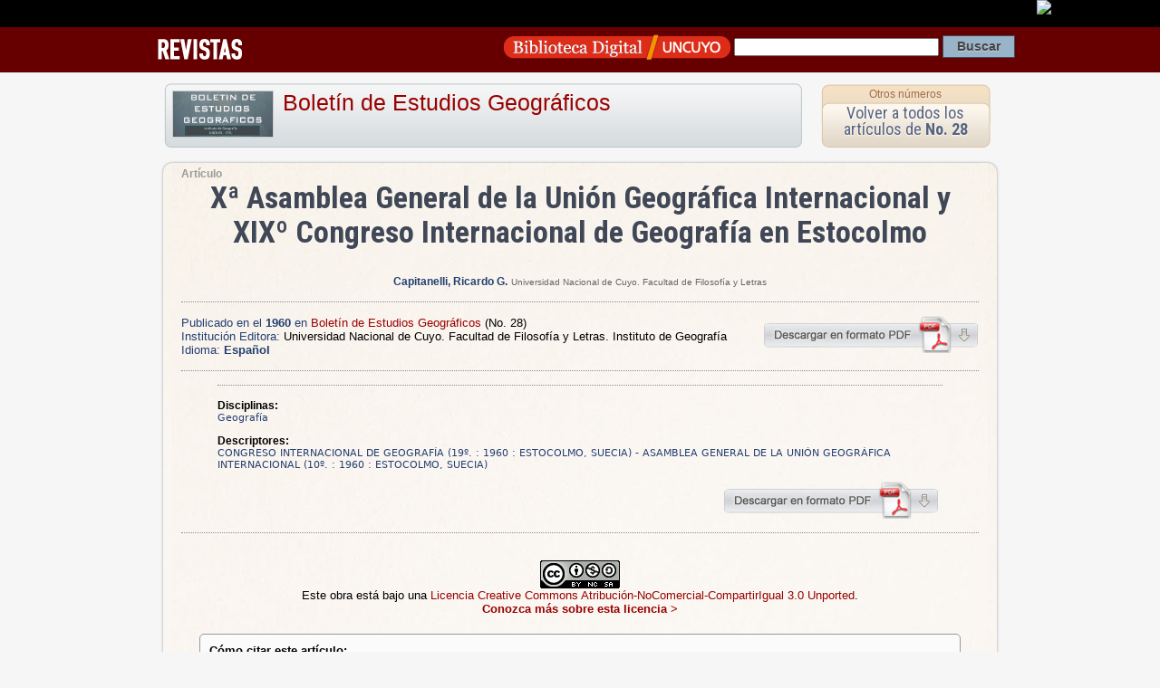

--- FILE ---
content_type: text/html; charset=UTF-8
request_url: https://posgradofcpys.bdigital.uncu.edu.ar/11436
body_size: 3510
content:
<!DOCTYPE HTML PUBLIC "-//W3C//DTD HTML 4.01 Transitional//EN"
"https://www.w3.org/TR/html4/loose.dtd">
<html><head>
<title>Art&iacute;culo de Revista  
Boletín de Estudios Geográficos
/ Xª  Asamblea General de la Unión Geográfica Internacional y XIXº Congreso Internacional de Geografía en Estocolmo · Biblioteca Digital | SID | UNCuyo</title>
<meta name='keywords' content='Cultura Universidad Nacional de Cuyo Mendoza Argentina Educacion Revistas Científicas Latinoamérica'>

<meta HTTP-EQUIV="Content-type" CONTENT="text/html; charset=UTF-8">

<!-- META para Google Scholar-->
<meta name="citation_title" content="Xª  Asamblea General de la Unión Geográfica Internacional y XIXº Congreso Internacional de Geografía en Estocolmo"/>



<meta name="citation_author" content="Capitanelli, Ricardo G.">

<meta name="citation_journal_title" content="Boletín de Estudios Geográficos"> 

<meta name="citation_issue" content="No. 28"> 

<meta name="citation_publication_date" content="1960/07/12">

<meta name="citation_issn" content="0374-6186">

<meta name="citation_pdf_url" content="https://bdigital.uncu.edu.ar/objetos_digitales/11436/03-capitanelli.pdf">





<link href="/css/contenido_new.css" rel="stylesheet" type="text/css">

<link rel="shortcut icon" href="/bdigital/plantillas/img/icon.ico" type="image/x-icon">
<link href="/bdigital/plantillas/img/icon.ico" rel="shortcut icon">
<link href='//fonts.googleapis.com/css?family=Roboto+Condensed:400,700' rel='stylesheet' type='text/css'>
<style type="text/css">
<!-- 
.Estilo1 {font-weight: bold}
-->
</style>
<script type="text/javascript">

startMenu = function() {
if (document.all&&document.getElementById) {
cssmenu = document.getElementById("csstopmenu");
for (i=0; i<cssmenu.childNodes.length; i++) {
node = cssmenu.childNodes[i];
if (node.nodeName=="LI") {
node.onmouseover=function() {
this.className+=" over";
}
node.onmouseout=function(){                  
this.className=this.className.replace(" over", "")
}
}
}
}
}

if (window.attachEvent)
window.attachEvent("onload", startMenu)
else
window.onload=startMenu;

</script>
<script language="JavaScript" type="text/JavaScript">
	   <!--
	   function MM_jumpMenu(targ,selObj,restore){ //v3.0
	     eval(targ+".location='"+selObj.options[selObj.selectedIndex].value+"'");
	     if (restore) selObj.selectedIndex=0;
	   }
	   //-->
	   </script>

</head>

<body>
 <div id="barrauncuyo" class="barra-hardcode">
        <div class="barra-logo" align="right"><a href="https://www.uncu.edu.ar" target="_blank"><img src="https://prueba.uncu.edu.ar/modular_cms/css/img/uncu-mini.gif"></a> </div>
</div>

<div class="barrabd_app" align="right"> 
 
<div class="bd_app_wrap">
<div style="float:left"><a href="/revistas" target="_blank"><img src="/img/revista_app.png" align="absmiddle"></a></div>
<div style="float:right">
<form action="/buscador.php" method="post" name="form_general">
<input name="op" value="simple" type="hidden"/>
		   <input name="pag" value="1" type="hidden"/>
          
           <a href="/" target="_blank"><img src="/img/logo_app.png" width="250" height="34" align="absmiddle"></a>  
 <input name="textosimple" type="text" class="PullDown" value="" size="30">
           <input name="Submit" type="submit" class="boton-buscar" value="Buscar">
  </form>
  </div>
  </div>
</div>
<div style="margin:auto; width:960px;">
  
</div>


<div class="template-container" itemscope itemtype="https://schema.org/ScholarlyArticle">

<div style="height:80px">

<div class="app-box-title"> 


<img src="/objetos_digitales/5514/beg.jpg" /> 
<h1>
<a href="/app/navegador/?idobjeto=5514" title="Volver a Revista" >
Boletín de Estudios Geográficos</a>
</h1>

</div>

<div class="app-box-num" align="center">
<h4><a href="/app/navegador/?idobjeto=5514" title="Otros n&uacute;meros" >Otros n&uacute;meros</a></h4>
<div class="app-box-title-tit"><a href="/app/navegador/?idobjeto=11433" title="Volver a N&uacute;mero">Volver a todos los art&iacute;culos de  
      <strong>No. 28</strong></a></div>
</div>
   
</div>






   
<div class="template-caja" >
   
   
   
<span class="copete">Artículo</span>  
   
   
<div id="head-info">
 <div align="center" >
     

      </span>

<h1 align="center" class="otro_tit0 titu_app" itemprop="headline">Xª  Asamblea General de la Unión Geográfica Internacional y XIXº Congreso Internacional de Geografía en Estocolmo  </h1> 
<span class="subtitu0"></span> 
               
<br />
</div>


<p align="center">


<strong class="autor">
<a href="/buscador.php?op=simple&textosimple=@autor+%22Capitanelli, Ricardo G.%22&tipo=todos" title="Buscar otros objetos de este autor">
    <span itemprop="author">
        Capitanelli, Ricardo G.</span></a></strong>
<span class="data_txt">
Universidad Nacional de Cuyo. Facultad de Filosofía y Letras
  
<br/>

</span>

</p> 

<p align="center">
 


 
</p>



</div>


<hr />


<div style="float:right">
<a href="/objetos_digitales/11436/03-capitanelli.pdf" target="_blank"><img src="/img/descarga-pdf.png" title="Descargar Pdf" width="239" height="41" border="0"></a>
</div>

<p><span class="textMenu3">Publicado en el <strong itemprop="datePublished">1960 </strong> en </span> 
 <a href="/5514" >
Boletín de Estudios Geográficos</a> 
    <span itemprop="isPartOf" itemscope
              itemtype="https://schema.org/PublicationVolume"><link
              itemprop="isPartOf" href="/11433" /><span
              itemprop="volumeNumber">(No. 28)</span></span>
    
     
<br />
<span class="textMenu3">Instituci&oacute;n Editora:</span> <span itemprop="publisher">Universidad Nacional de Cuyo. Facultad de Filosofía y Letras. Instituto de Geografía</span>
<span class="textMenu3">Idioma: <strong>

Español 
</strong></span>                   
</p>

<hr />

<blockquote>





<span itemprop="description">


    </span>
<hr />


<p><strong>Disciplinas:</strong> 
<br />
<span class="tags">Geografía</span>       
</p>





  



<p><strong>Descriptores: </strong>
<br />
<span class="tags" ><span itemprop="about">CONGRESO INTERNACIONAL DE GEOGRAFÍA (19º. : 1960 : ESTOCOLMO, SUECIA)</span> - <span itemprop="about">ASAMBLEA GENERAL DE LA UNIÓN GEOGRÁFICA INTERNACIONAL (10º. : 1960 : ESTOCOLMO, SUECIA)</span> </span>
</p>

	           



                    </blockquote>
  <div align="right" style="width:95%">
  <a href="/objetos_digitales/11436/03-capitanelli.pdf" target="_blank">
  <img src="/img/descarga-pdf.png" alt="descargar pdf" width="239" height="41" border="0"></a>  </div>



 
        
        
        
  <hr />
  
  <p align="center"><a href="https://creativecommons.org/licenses/by-nc-sa/3.0/deed.es" target="_blank" rel="license"><br>
                    <img alt="Licencia Creative Commons" style="border-width:0" src="https://i.creativecommons.org/l/by-nc-sa/3.0/88x31.png" /></a><br />
Este obra está bajo una <a href="https://creativecommons.org/licenses/by-nc-sa/3.0/deed.es" target="_blank" rel="license">Licencia Creative Commons Atribución-NoComercial-CompartirIgual 3.0 Unported</a>.<br>
<a href="https://creativecommons.org/licenses/by-nc-sa/3.0/deed.es" target="_blank"><strong>Conozca más sobre esta licencia &gt;</strong></a></p>

<div class="cita-caja">
<strong>C&oacute;mo citar este art&iacute;culo:</strong> <br />
            <br />
          Capitanelli, Ricardo G.
          (1960) 
         
                   
					
                    &quot;Xª  Asamblea General de la Unión Geográfica Internacional y XIXº Congreso Internacional de Geografía en Estocolmo:
                    &quot;.
                  
                 
      En: <em>Boletín de Estudios Geográficos</em>, 
      No. 28, 
      <span itemprop="pagination"> p. 173-179</span>.<br />
      Direcci&oacute;n URL del art&iacute;culo: https://bdigital.uncu.edu.ar/11436. <br />
      Fecha de consulta del art&iacute;culo: 17/01/26.
      
      </div>
      
<div class="cita-caja"> <strong>C&oacute;mo incrustar el enlace a este documento en tu sitio</strong>   <br>
<br>
 <code>&lt;iframe src=&quot;https://bdigital.uncu.edu.ar/app/widget/?idobjeto=11436&amp;tpl=widget&quot; width=&quot;420px&quot; frameborder=&quot;0&quot; &gt;&lt;/iframe&gt;</code>
      
     </div> 
      

</div>
   





</td>




</div> <!-- template caja -->
</div>  <!-- template container -->


<div class="Footer2">

    <div class="footer-data">
        <div class="footer-img">
        <a href="https://sid.uncu.edu.ar" target="_blank">
         <img src="https://sid.uncu.edu.ar/sid/wp-content/uploads/2017/06/logo-sid-transp.png" />
         </a>
         </div>
     
    <div class="footer-info">
        <ul>
            <li>	Contacto: bdigital @ uncu.edu.ar</li>
            <li>	Tel: + 261 4132503</li><br>
            <li>Administraci&oacute;n: Biblioteca Central "Dr. Arturo A Roig" UNCUYO</li>
        </ul>
    
    </div>
    </div>

</div>




<!-- <script type="text/javascript" src="https://platform.twitter.com/widgets.js"></script>
 	  <script src="https://connect.facebook.net/es_ES/all.js#xfbml=1"></script>-->



<script type="text/javascript">
var gaJsHost = (("https:" == document.location.protocol) ? "https://ssl." : "https://www.");
document.write(unescape("%3Cscript src='" + gaJsHost + "google-analytics.com/ga.js' type='text/javascript'%3E%3C/script%3E"));
</script>
<script type="text/javascript">
try {
var pageTracker = _gat._getTracker("UA-947427-1");
pageTracker._trackPageview();
} catch(err) {}
</script>


      
</body>
</html>

<!-- Plantilla usada : plantilla_articulo.htm del directorio /var/www/html//plantillas_app -->